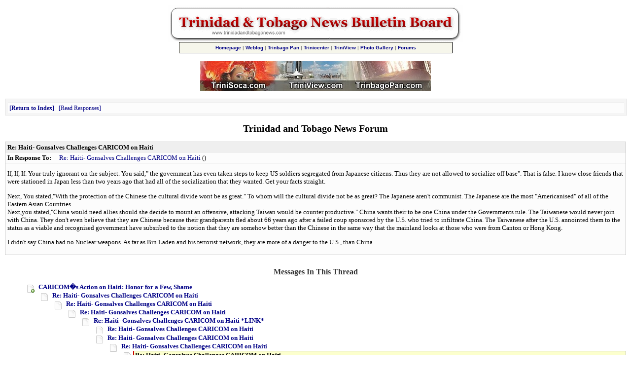

--- FILE ---
content_type: text/html
request_url: http://www.trinidadandtobagonews.com/forum/webbbs_config.pl?md=read;id=2333
body_size: 9267
content:
<!DOCTYPE html PUBLIC '-//W3C//DTD HTML 4.01 Transitional//EN' 'http://www.w3.org/TR/html4/loose.dtd'>
<html><head>
<meta http-equiv='content-type' content='text/html; charset=utf-8'>
<title>Re: Haiti- Gonsalves Challenges CARICOM on Haiti</title>
<link rel="stylesheet" href="/webbbs/css/webbbs.css" type="text/css">
<!--[if lt IE 7]>
    <link href="/webbbs/css/fix_IE6.css" rel="stylesheet" type="text/css">
    <![endif]-->
<link rel="stylesheet" href="/webbbs/css/site.css" type="text/css">
<meta name='description' content='If, If, If. Your truly ignorant on the subject. You said," the government has even taken steps to keep US soldiers segregated from Japanese citizens. Thus they are not allowed to socialize off base". That is false. I know close friends that were stationed in Japan less than two years ago that had'>
<script src='/webbbs/js/RLajax.base.js' type='text/javascript'>
</script>
<script src='/webbbs/js/tbb_base.js' type='text/javascript'>
</script>
</head><body >
<!-- MessageHeader -->
<table width="100%" CELLPADDING="0" CELLSPACING="0" BORDER="0" align="center"><tr><td valign="middle" align="center" bgcolor="#FFFFFF" width="100%"><A HREF="http://www.trinidadandtobagonews.com/forum/webbbs_config.pl/"><IMG SRC="http://www.trinidadandtobagonews.com/img/mbbanner2.gif" WIDTH="600" HEIGHT="75" BORDER="0" ALT="Trinidad and Tobago Bulletin Board"></A></td></TR></TABLE>
<table cellpadding="1" cellspacing="0" border="0" width="555" align="center"><tr><td bgcolor="#000000"><table border="0" cellpadding="5" cellspacing="0" width="100%" align="center"><tr> <td bgcolor="#F6F6EB" align="center" valign="middle">
<b><font face="Verdana, Arial" size="-2" color="#888888"><a href="http://www.trinidadandtobagonews.com/">Homepage</a> | <a href="http://www.trinidadandtobagonews.com/blog/">Weblog</a> | <a href="http://www.trinbagopan.com/">Trinbago Pan</a> | <a href="http://www.trinicenter.com/">Trinicenter</a> | <a href="http://www.triniview.com/">TriniView</a> | <a href="http://www.triniview.com/gallery/">Photo Gallery</a> | <a href="http://www.trinicenter.com/onlineforum/">Forums</a></font></b><br>
</td></tr></table></td></tr></table><br>
<div align="center"><img src="http://www.trinidadandtobagonews.com/img/ttp.jpg"  width="468" height="60" border="0" alt="View Trinidad and Tobago" vspace="0" usemap="#features"><map name="features"><area shape="RECT" coords="1,1,145,57" href="http://www.trinisoca.com/" alt="TriniSoca.com"><area shape="RECT" coords="148,1,285,57" href="http://www.triniview.com/" alt="TriniView.com"><area shape="RECT" coords="290,1,445,57" href="http://www.trinbagopan.com/" alt="TrinbagoPan.com"></map></div><br>
<div id='glob_wrapbbs'>
<div id='nb_top'>
<div class='glob_navbar'>
<div class='glob_mnb'>
<div class='clearall'></div>
</div>
<div class='glob_snb'>
 <span><a class='hlght' href='/forum/webbbs_config.pl?md=index;#m_2333'>Return to Index</a></span>
 <span><a href='#Responses'>Read Responses</a></span>
<div class='clearall'></div>
</div>
</div>
</div>
<div id='glob_header'>
<h2>Trinidad and Tobago News Forum</h2>

</div>
<div id="msg_wrap">

<div class='msg_headln'>
Re: Haiti- Gonsalves Challenges CARICOM on Haiti</div>
<div class='msg_prev'>In Response To: <span class="msg_subject"><a href="/forum/webbbs_config.pl?md=read;id=2325">Re: Haiti- Gonsalves Challenges CARICOM on Haiti</a> ()</span> </div>
<div class="msg_text"> 
<P>If, If, If. Your truly ignorant on the subject. You said," the government has even taken steps to keep US soldiers segregated from Japanese citizens. Thus they are not allowed to socialize off base". That is false. I know close friends that were stationed in Japan less than two years ago that had all of the socialization that they wanted. Get your facts straight.
<P>Next, You stated,"With the protection of the Chinese the cultural divide wont be as great." To whom will the cultural divide not be as great? The Japanese aren't communist. The Japanese are the most "Americanised" of all of the Eastern Asian Countries.
<BR>Next,you stated,"China would need allies should she decide to mount an offensive, attacking Taiwan would be counter productive." China wants their to be one China under the Governments rule. The Taiwanese would never join with China. They don't even believe that they are Chinese because their grandparents fled about 66 years ago after a failed coup sponsored by the U.S. who tried to infiltrate China. The Taiwanese after the U.S. annointed them to the status as a viable and recognised government have subsribed to the notion that they are somehow better than the Chinese in the same way that the mainland looks at those who were from Canton or Hong Kong.
<P>I didn't say China had no Nuclear weapons. As far as Bin Laden and his terrorist network, they are more of a danger to the U.S., than China.
<BR>
 </div>
</div>
<div id="msg_respons">

<h3 id='Responses'>Messages In This Thread</h3>
<dl>
<dd class='thread odd'><a class='sbjlnk' name='m_2288' id='m_2288' href='/forum/webbbs_config.pl?md=read;id=2288'>CARICOM�s Action on Haiti: Honor for a Few, Shame</a>
<dl>
<dd class='resp'><a class='sbjlnk' name='m_2289' id='m_2289' href='/forum/webbbs_config.pl?md=read;id=2289'>Re: Haiti- Gonsalves Challenges CARICOM on Haiti</a>
<dl>
<dd class='resp'><a class='sbjlnk' name='m_2307' id='m_2307' href='/forum/webbbs_config.pl?md=read;id=2307'>Re: Haiti- Gonsalves Challenges CARICOM on Haiti</a>
<dl>
<dd class='resp'><a class='sbjlnk' name='m_2313' id='m_2313' href='/forum/webbbs_config.pl?md=read;id=2313'>Re: Haiti- Gonsalves Challenges CARICOM on Haiti</a>
<dl>
<dd class='resp'><a class='sbjlnk' name='m_2314' id='m_2314' href='/forum/webbbs_config.pl?md=read;id=2314'>Re: Haiti- Gonsalves Challenges CARICOM on Haiti *LINK*</a>
<dl>
<dd class='resp'><a class='sbjlnk' name='m_2315' id='m_2315' href='/forum/webbbs_config.pl?md=read;id=2315'>Re: Haiti- Gonsalves Challenges CARICOM on Haiti</a>
<dd class='resp'><a class='sbjlnk' name='m_2321' id='m_2321' href='/forum/webbbs_config.pl?md=read;id=2321'>Re: Haiti- Gonsalves Challenges CARICOM on Haiti</a>
<dl>
<dd class='resp'><a class='sbjlnk' name='m_2325' id='m_2325' href='/forum/webbbs_config.pl?md=read;id=2325'>Re: Haiti- Gonsalves Challenges CARICOM on Haiti</a>
<dl>
<dd class='resp'><span class='ind_yourhere'>Re: Haiti- Gonsalves Challenges CARICOM on Haiti</span>
<dl>
<dd class='resp'><a class='sbjlnk' name='m_2338' id='m_2338' href='/forum/webbbs_config.pl?md=read;id=2338'>Re: Haiti- Gonsalves Challenges CARICOM on Haiti *LINK*</a>
<dl>
<dd class='resp'><a class='sbjlnk' name='m_2339' id='m_2339' href='/forum/webbbs_config.pl?md=read;id=2339'>Re: Haiti- Gonsalves Challenges CARICOM on Haiti</a>
<dl>
<dd class='resp'><a class='sbjlnk' name='m_2340' id='m_2340' href='/forum/webbbs_config.pl?md=read;id=2340'>Re: Haiti- Gonsalves Challenges CARICOM on Haiti</a>
</dl>
</dl>
</dl>
</dl>
</dl>
</dl>
</dl>
</dl>
</dl>
</dl>
</dl>
</div>

<div id='glob_footer'>
<div id='glob_footerbbs'>
<div id='nb_bttm'>
<div class='glob_navbar'>
<div class='glob_mnb'>
<div class='clearall'></div>
</div>
<div class='glob_snb'>
 <span><a class='hlght' href='/forum/webbbs_config.pl?md=index;#m_2333'>Return to Index</a></span>
 <span><a href='#Responses'>Read Responses</a></span>
<div class='clearall'></div>
</div>
</div>
</div>
<div id='glob_footerbbs'>
<p style='font-size:0.85em;'>Trinidad and Tobago News Forum is maintained by Administrator<br>
Powered by  <a href='http://tetrabb.com' target='_blank'>Tetra-WebBBS 6.22</a> &#169; 2006-2013 tetrabb.com
</p>
</div>
</div></div>
</div>
<!-- MessageFooter -->
<div align="center"><a href="http://www.trinidadandtobagonews.com/"><img src="http://www.trinidadandtobagonews.com/img/ttn20.jpg" width="115" height="62" border="0" alt="Trinidad and Tobago News"></a></div><br>
<table width="85%" cellpadding="0" cellspacing="0" border="0" align="center"><tr><td valign="middle" align="left" bgcolor="#FFFFFF" width="100%"><font face="Verdana, Arial" size="-2"><b>NOTE:</b> In accordance with Title 17 U.S.C. section 107 this material is distributed without profit or payment to those
who have expressed a prior interest in receiving this information for non-profit research and educational purposes only.
For more information go to: http://www.law.cornell.edu/uscode/17/107.shtml. If you wish to use copyrighted material
from this site for purposes of your own that go beyond fair use you must obtain permission from the copyright owner. </font><br>
</td></tr></table><br>
<center><b><font face="Verdana, Arial" size="-1">Copyright &copy; TrinidadandTobagoNews.com</font></b></center>
<script type="text/javascript">
<!--
	document.write('<img src="/axs/ax.pl?trans.gif&ref=');
	document.write(document.referrer);
	document.write('" height="1" width="1" alt="" />');
// -->
</script><br>
</body></html>
